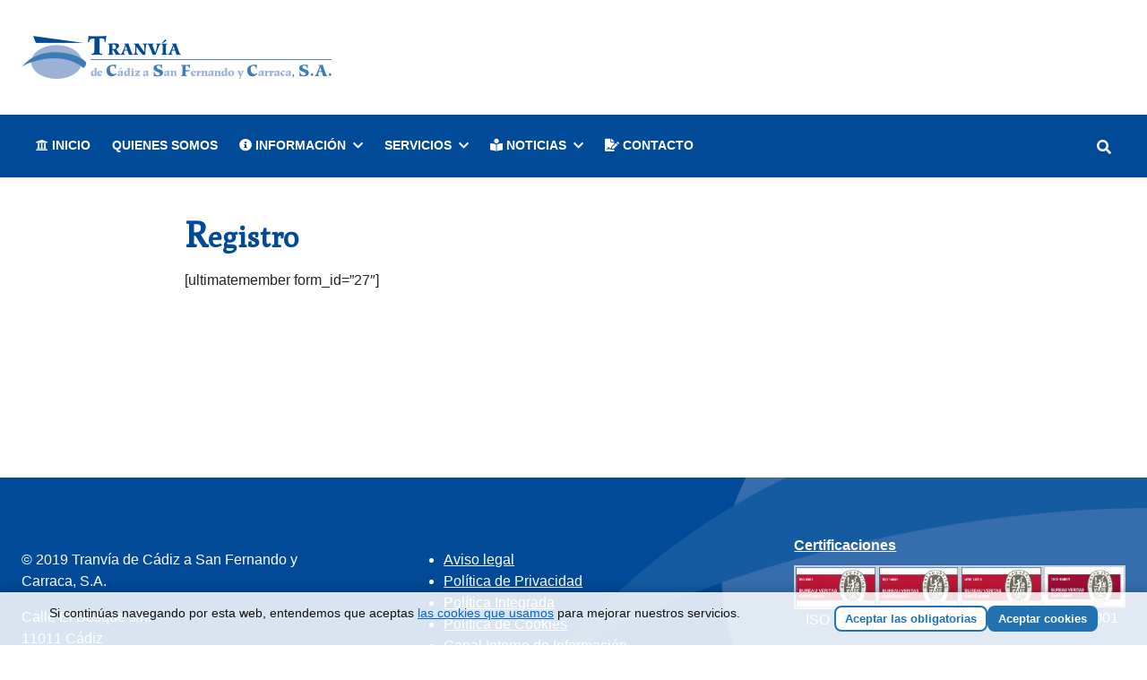

--- FILE ---
content_type: text/html; charset=UTF-8
request_url: https://tranviadecadizasanfernandoycarraca.es/register
body_size: 9827
content:
<!DOCTYPE html>
<html lang="es_ES">
<head>
	<meta charset="UTF-8">
	<meta name=viewport content="width=device-width, initial-scale=1">

	<!-- FUENTES -->
	<link rel="stylesheet" href="https://fonts.googleapis.com/css?family=Roboto:400,400i,600,600i">
	<link rel="stylesheet" href="https://use.fontawesome.com/releases/v5.3.1/css/all.css">
	<link href="https://fonts.googleapis.com/css?family=Poly" rel="stylesheet">


	<!-- JS -->
	<script src="https://cdnjs.cloudflare.com/ajax/libs/jquery/3.3.1/jquery.min.js"></script>
	<script src="https://tranviadecadizasanfernandoycarraca.es/wp-content/themes/tranvia/js/menu.js"></script>

	<!-- CSS -->
	<link rel="stylesheet" href="https://tranviadecadizasanfernandoycarraca.es/wp-content/themes/tranvia/style.css">

	<!-- Manifest added by SuperPWA - Progressive Web Apps Plugin For WordPress -->
<link rel="manifest" href="/superpwa-manifest.json">
<meta name="theme-color" content="#136ebf">
<!-- / SuperPWA.com -->
<meta name='robots' content='max-image-preview:large' />
<link rel='dns-prefetch' href='//static.addtoany.com' />
<link rel="alternate" title="oEmbed (JSON)" type="application/json+oembed" href="https://tranviadecadizasanfernandoycarraca.es/wp-json/oembed/1.0/embed?url=https%3A%2F%2Ftranviadecadizasanfernandoycarraca.es%2Fregister" />
<link rel="alternate" title="oEmbed (XML)" type="text/xml+oembed" href="https://tranviadecadizasanfernandoycarraca.es/wp-json/oembed/1.0/embed?url=https%3A%2F%2Ftranviadecadizasanfernandoycarraca.es%2Fregister&#038;format=xml" />
<style id='wp-img-auto-sizes-contain-inline-css' type='text/css'>
img:is([sizes=auto i],[sizes^="auto," i]){contain-intrinsic-size:3000px 1500px}
/*# sourceURL=wp-img-auto-sizes-contain-inline-css */
</style>
<style id='wp-emoji-styles-inline-css' type='text/css'>

	img.wp-smiley, img.emoji {
		display: inline !important;
		border: none !important;
		box-shadow: none !important;
		height: 1em !important;
		width: 1em !important;
		margin: 0 0.07em !important;
		vertical-align: -0.1em !important;
		background: none !important;
		padding: 0 !important;
	}
/*# sourceURL=wp-emoji-styles-inline-css */
</style>
<style id='wp-block-library-inline-css' type='text/css'>
:root{--wp-block-synced-color:#7a00df;--wp-block-synced-color--rgb:122,0,223;--wp-bound-block-color:var(--wp-block-synced-color);--wp-editor-canvas-background:#ddd;--wp-admin-theme-color:#007cba;--wp-admin-theme-color--rgb:0,124,186;--wp-admin-theme-color-darker-10:#006ba1;--wp-admin-theme-color-darker-10--rgb:0,107,160.5;--wp-admin-theme-color-darker-20:#005a87;--wp-admin-theme-color-darker-20--rgb:0,90,135;--wp-admin-border-width-focus:2px}@media (min-resolution:192dpi){:root{--wp-admin-border-width-focus:1.5px}}.wp-element-button{cursor:pointer}:root .has-very-light-gray-background-color{background-color:#eee}:root .has-very-dark-gray-background-color{background-color:#313131}:root .has-very-light-gray-color{color:#eee}:root .has-very-dark-gray-color{color:#313131}:root .has-vivid-green-cyan-to-vivid-cyan-blue-gradient-background{background:linear-gradient(135deg,#00d084,#0693e3)}:root .has-purple-crush-gradient-background{background:linear-gradient(135deg,#34e2e4,#4721fb 50%,#ab1dfe)}:root .has-hazy-dawn-gradient-background{background:linear-gradient(135deg,#faaca8,#dad0ec)}:root .has-subdued-olive-gradient-background{background:linear-gradient(135deg,#fafae1,#67a671)}:root .has-atomic-cream-gradient-background{background:linear-gradient(135deg,#fdd79a,#004a59)}:root .has-nightshade-gradient-background{background:linear-gradient(135deg,#330968,#31cdcf)}:root .has-midnight-gradient-background{background:linear-gradient(135deg,#020381,#2874fc)}:root{--wp--preset--font-size--normal:16px;--wp--preset--font-size--huge:42px}.has-regular-font-size{font-size:1em}.has-larger-font-size{font-size:2.625em}.has-normal-font-size{font-size:var(--wp--preset--font-size--normal)}.has-huge-font-size{font-size:var(--wp--preset--font-size--huge)}.has-text-align-center{text-align:center}.has-text-align-left{text-align:left}.has-text-align-right{text-align:right}.has-fit-text{white-space:nowrap!important}#end-resizable-editor-section{display:none}.aligncenter{clear:both}.items-justified-left{justify-content:flex-start}.items-justified-center{justify-content:center}.items-justified-right{justify-content:flex-end}.items-justified-space-between{justify-content:space-between}.screen-reader-text{border:0;clip-path:inset(50%);height:1px;margin:-1px;overflow:hidden;padding:0;position:absolute;width:1px;word-wrap:normal!important}.screen-reader-text:focus{background-color:#ddd;clip-path:none;color:#444;display:block;font-size:1em;height:auto;left:5px;line-height:normal;padding:15px 23px 14px;text-decoration:none;top:5px;width:auto;z-index:100000}html :where(.has-border-color){border-style:solid}html :where([style*=border-top-color]){border-top-style:solid}html :where([style*=border-right-color]){border-right-style:solid}html :where([style*=border-bottom-color]){border-bottom-style:solid}html :where([style*=border-left-color]){border-left-style:solid}html :where([style*=border-width]){border-style:solid}html :where([style*=border-top-width]){border-top-style:solid}html :where([style*=border-right-width]){border-right-style:solid}html :where([style*=border-bottom-width]){border-bottom-style:solid}html :where([style*=border-left-width]){border-left-style:solid}html :where(img[class*=wp-image-]){height:auto;max-width:100%}:where(figure){margin:0 0 1em}html :where(.is-position-sticky){--wp-admin--admin-bar--position-offset:var(--wp-admin--admin-bar--height,0px)}@media screen and (max-width:600px){html :where(.is-position-sticky){--wp-admin--admin-bar--position-offset:0px}}

/*# sourceURL=wp-block-library-inline-css */
</style><style id='global-styles-inline-css' type='text/css'>
:root{--wp--preset--aspect-ratio--square: 1;--wp--preset--aspect-ratio--4-3: 4/3;--wp--preset--aspect-ratio--3-4: 3/4;--wp--preset--aspect-ratio--3-2: 3/2;--wp--preset--aspect-ratio--2-3: 2/3;--wp--preset--aspect-ratio--16-9: 16/9;--wp--preset--aspect-ratio--9-16: 9/16;--wp--preset--color--black: #000000;--wp--preset--color--cyan-bluish-gray: #abb8c3;--wp--preset--color--white: #ffffff;--wp--preset--color--pale-pink: #f78da7;--wp--preset--color--vivid-red: #cf2e2e;--wp--preset--color--luminous-vivid-orange: #ff6900;--wp--preset--color--luminous-vivid-amber: #fcb900;--wp--preset--color--light-green-cyan: #7bdcb5;--wp--preset--color--vivid-green-cyan: #00d084;--wp--preset--color--pale-cyan-blue: #8ed1fc;--wp--preset--color--vivid-cyan-blue: #0693e3;--wp--preset--color--vivid-purple: #9b51e0;--wp--preset--gradient--vivid-cyan-blue-to-vivid-purple: linear-gradient(135deg,rgb(6,147,227) 0%,rgb(155,81,224) 100%);--wp--preset--gradient--light-green-cyan-to-vivid-green-cyan: linear-gradient(135deg,rgb(122,220,180) 0%,rgb(0,208,130) 100%);--wp--preset--gradient--luminous-vivid-amber-to-luminous-vivid-orange: linear-gradient(135deg,rgb(252,185,0) 0%,rgb(255,105,0) 100%);--wp--preset--gradient--luminous-vivid-orange-to-vivid-red: linear-gradient(135deg,rgb(255,105,0) 0%,rgb(207,46,46) 100%);--wp--preset--gradient--very-light-gray-to-cyan-bluish-gray: linear-gradient(135deg,rgb(238,238,238) 0%,rgb(169,184,195) 100%);--wp--preset--gradient--cool-to-warm-spectrum: linear-gradient(135deg,rgb(74,234,220) 0%,rgb(151,120,209) 20%,rgb(207,42,186) 40%,rgb(238,44,130) 60%,rgb(251,105,98) 80%,rgb(254,248,76) 100%);--wp--preset--gradient--blush-light-purple: linear-gradient(135deg,rgb(255,206,236) 0%,rgb(152,150,240) 100%);--wp--preset--gradient--blush-bordeaux: linear-gradient(135deg,rgb(254,205,165) 0%,rgb(254,45,45) 50%,rgb(107,0,62) 100%);--wp--preset--gradient--luminous-dusk: linear-gradient(135deg,rgb(255,203,112) 0%,rgb(199,81,192) 50%,rgb(65,88,208) 100%);--wp--preset--gradient--pale-ocean: linear-gradient(135deg,rgb(255,245,203) 0%,rgb(182,227,212) 50%,rgb(51,167,181) 100%);--wp--preset--gradient--electric-grass: linear-gradient(135deg,rgb(202,248,128) 0%,rgb(113,206,126) 100%);--wp--preset--gradient--midnight: linear-gradient(135deg,rgb(2,3,129) 0%,rgb(40,116,252) 100%);--wp--preset--font-size--small: 13px;--wp--preset--font-size--medium: 20px;--wp--preset--font-size--large: 36px;--wp--preset--font-size--x-large: 42px;--wp--preset--spacing--20: 0.44rem;--wp--preset--spacing--30: 0.67rem;--wp--preset--spacing--40: 1rem;--wp--preset--spacing--50: 1.5rem;--wp--preset--spacing--60: 2.25rem;--wp--preset--spacing--70: 3.38rem;--wp--preset--spacing--80: 5.06rem;--wp--preset--shadow--natural: 6px 6px 9px rgba(0, 0, 0, 0.2);--wp--preset--shadow--deep: 12px 12px 50px rgba(0, 0, 0, 0.4);--wp--preset--shadow--sharp: 6px 6px 0px rgba(0, 0, 0, 0.2);--wp--preset--shadow--outlined: 6px 6px 0px -3px rgb(255, 255, 255), 6px 6px rgb(0, 0, 0);--wp--preset--shadow--crisp: 6px 6px 0px rgb(0, 0, 0);}:where(.is-layout-flex){gap: 0.5em;}:where(.is-layout-grid){gap: 0.5em;}body .is-layout-flex{display: flex;}.is-layout-flex{flex-wrap: wrap;align-items: center;}.is-layout-flex > :is(*, div){margin: 0;}body .is-layout-grid{display: grid;}.is-layout-grid > :is(*, div){margin: 0;}:where(.wp-block-columns.is-layout-flex){gap: 2em;}:where(.wp-block-columns.is-layout-grid){gap: 2em;}:where(.wp-block-post-template.is-layout-flex){gap: 1.25em;}:where(.wp-block-post-template.is-layout-grid){gap: 1.25em;}.has-black-color{color: var(--wp--preset--color--black) !important;}.has-cyan-bluish-gray-color{color: var(--wp--preset--color--cyan-bluish-gray) !important;}.has-white-color{color: var(--wp--preset--color--white) !important;}.has-pale-pink-color{color: var(--wp--preset--color--pale-pink) !important;}.has-vivid-red-color{color: var(--wp--preset--color--vivid-red) !important;}.has-luminous-vivid-orange-color{color: var(--wp--preset--color--luminous-vivid-orange) !important;}.has-luminous-vivid-amber-color{color: var(--wp--preset--color--luminous-vivid-amber) !important;}.has-light-green-cyan-color{color: var(--wp--preset--color--light-green-cyan) !important;}.has-vivid-green-cyan-color{color: var(--wp--preset--color--vivid-green-cyan) !important;}.has-pale-cyan-blue-color{color: var(--wp--preset--color--pale-cyan-blue) !important;}.has-vivid-cyan-blue-color{color: var(--wp--preset--color--vivid-cyan-blue) !important;}.has-vivid-purple-color{color: var(--wp--preset--color--vivid-purple) !important;}.has-black-background-color{background-color: var(--wp--preset--color--black) !important;}.has-cyan-bluish-gray-background-color{background-color: var(--wp--preset--color--cyan-bluish-gray) !important;}.has-white-background-color{background-color: var(--wp--preset--color--white) !important;}.has-pale-pink-background-color{background-color: var(--wp--preset--color--pale-pink) !important;}.has-vivid-red-background-color{background-color: var(--wp--preset--color--vivid-red) !important;}.has-luminous-vivid-orange-background-color{background-color: var(--wp--preset--color--luminous-vivid-orange) !important;}.has-luminous-vivid-amber-background-color{background-color: var(--wp--preset--color--luminous-vivid-amber) !important;}.has-light-green-cyan-background-color{background-color: var(--wp--preset--color--light-green-cyan) !important;}.has-vivid-green-cyan-background-color{background-color: var(--wp--preset--color--vivid-green-cyan) !important;}.has-pale-cyan-blue-background-color{background-color: var(--wp--preset--color--pale-cyan-blue) !important;}.has-vivid-cyan-blue-background-color{background-color: var(--wp--preset--color--vivid-cyan-blue) !important;}.has-vivid-purple-background-color{background-color: var(--wp--preset--color--vivid-purple) !important;}.has-black-border-color{border-color: var(--wp--preset--color--black) !important;}.has-cyan-bluish-gray-border-color{border-color: var(--wp--preset--color--cyan-bluish-gray) !important;}.has-white-border-color{border-color: var(--wp--preset--color--white) !important;}.has-pale-pink-border-color{border-color: var(--wp--preset--color--pale-pink) !important;}.has-vivid-red-border-color{border-color: var(--wp--preset--color--vivid-red) !important;}.has-luminous-vivid-orange-border-color{border-color: var(--wp--preset--color--luminous-vivid-orange) !important;}.has-luminous-vivid-amber-border-color{border-color: var(--wp--preset--color--luminous-vivid-amber) !important;}.has-light-green-cyan-border-color{border-color: var(--wp--preset--color--light-green-cyan) !important;}.has-vivid-green-cyan-border-color{border-color: var(--wp--preset--color--vivid-green-cyan) !important;}.has-pale-cyan-blue-border-color{border-color: var(--wp--preset--color--pale-cyan-blue) !important;}.has-vivid-cyan-blue-border-color{border-color: var(--wp--preset--color--vivid-cyan-blue) !important;}.has-vivid-purple-border-color{border-color: var(--wp--preset--color--vivid-purple) !important;}.has-vivid-cyan-blue-to-vivid-purple-gradient-background{background: var(--wp--preset--gradient--vivid-cyan-blue-to-vivid-purple) !important;}.has-light-green-cyan-to-vivid-green-cyan-gradient-background{background: var(--wp--preset--gradient--light-green-cyan-to-vivid-green-cyan) !important;}.has-luminous-vivid-amber-to-luminous-vivid-orange-gradient-background{background: var(--wp--preset--gradient--luminous-vivid-amber-to-luminous-vivid-orange) !important;}.has-luminous-vivid-orange-to-vivid-red-gradient-background{background: var(--wp--preset--gradient--luminous-vivid-orange-to-vivid-red) !important;}.has-very-light-gray-to-cyan-bluish-gray-gradient-background{background: var(--wp--preset--gradient--very-light-gray-to-cyan-bluish-gray) !important;}.has-cool-to-warm-spectrum-gradient-background{background: var(--wp--preset--gradient--cool-to-warm-spectrum) !important;}.has-blush-light-purple-gradient-background{background: var(--wp--preset--gradient--blush-light-purple) !important;}.has-blush-bordeaux-gradient-background{background: var(--wp--preset--gradient--blush-bordeaux) !important;}.has-luminous-dusk-gradient-background{background: var(--wp--preset--gradient--luminous-dusk) !important;}.has-pale-ocean-gradient-background{background: var(--wp--preset--gradient--pale-ocean) !important;}.has-electric-grass-gradient-background{background: var(--wp--preset--gradient--electric-grass) !important;}.has-midnight-gradient-background{background: var(--wp--preset--gradient--midnight) !important;}.has-small-font-size{font-size: var(--wp--preset--font-size--small) !important;}.has-medium-font-size{font-size: var(--wp--preset--font-size--medium) !important;}.has-large-font-size{font-size: var(--wp--preset--font-size--large) !important;}.has-x-large-font-size{font-size: var(--wp--preset--font-size--x-large) !important;}
/*# sourceURL=global-styles-inline-css */
</style>

<style id='classic-theme-styles-inline-css' type='text/css'>
/*! This file is auto-generated */
.wp-block-button__link{color:#fff;background-color:#32373c;border-radius:9999px;box-shadow:none;text-decoration:none;padding:calc(.667em + 2px) calc(1.333em + 2px);font-size:1.125em}.wp-block-file__button{background:#32373c;color:#fff;text-decoration:none}
/*# sourceURL=/wp-includes/css/classic-themes.min.css */
</style>
<link rel='stylesheet' id='addtoany-css' href='https://tranviadecadizasanfernandoycarraca.es/wp-content/plugins/add-to-any/addtoany.min.css?ver=1.16' type='text/css' media='all' />
<style id='addtoany-inline-css' type='text/css'>
@media screen and (min-width:981px){
.a2a_floating_style.a2a_default_style{display:none;}
}
/*# sourceURL=addtoany-inline-css */
</style>
<script type="text/javascript" id="addtoany-core-js-before">
/* <![CDATA[ */
window.a2a_config=window.a2a_config||{};a2a_config.callbacks=[];a2a_config.overlays=[];a2a_config.templates={};a2a_localize = {
	Share: "Compartir",
	Save: "Guardar",
	Subscribe: "Suscribir",
	Email: "Correo electrónico",
	Bookmark: "Marcador",
	ShowAll: "Mostrar todo",
	ShowLess: "Mostrar menos",
	FindServices: "Encontrar servicio(s)",
	FindAnyServiceToAddTo: "Encuentra al instante cualquier servicio para añadir a",
	PoweredBy: "Funciona con",
	ShareViaEmail: "Compartir por correo electrónico",
	SubscribeViaEmail: "Suscribirse a través de correo electrónico",
	BookmarkInYourBrowser: "Añadir a marcadores de tu navegador",
	BookmarkInstructions: "Presiona «Ctrl+D» o «\u2318+D» para añadir esta página a marcadores",
	AddToYourFavorites: "Añadir a tus favoritos",
	SendFromWebOrProgram: "Enviar desde cualquier dirección o programa de correo electrónico ",
	EmailProgram: "Programa de correo electrónico",
	More: "Más&#8230;",
	ThanksForSharing: "¡Gracias por compartir!",
	ThanksForFollowing: "¡Gracias por seguirnos!"
};


//# sourceURL=addtoany-core-js-before
/* ]]> */
</script>
<script type="text/javascript" defer src="https://static.addtoany.com/menu/page.js" id="addtoany-core-js"></script>
<script type="text/javascript" src="https://tranviadecadizasanfernandoycarraca.es/wp-includes/js/jquery/jquery.min.js?ver=3.7.1" id="jquery-core-js"></script>
<script type="text/javascript" src="https://tranviadecadizasanfernandoycarraca.es/wp-includes/js/jquery/jquery-migrate.min.js?ver=3.4.1" id="jquery-migrate-js"></script>
<script type="text/javascript" defer src="https://tranviadecadizasanfernandoycarraca.es/wp-content/plugins/add-to-any/addtoany.min.js?ver=1.1" id="addtoany-jquery-js"></script>
<link rel="https://api.w.org/" href="https://tranviadecadizasanfernandoycarraca.es/wp-json/" /><link rel="alternate" title="JSON" type="application/json" href="https://tranviadecadizasanfernandoycarraca.es/wp-json/wp/v2/pages/4575" /><link rel="EditURI" type="application/rsd+xml" title="RSD" href="https://tranviadecadizasanfernandoycarraca.es/xmlrpc.php?rsd" />
<meta name="generator" content="WordPress 6.9" />
<link rel="canonical" href="https://tranviadecadizasanfernandoycarraca.es/register" />
<link rel='shortlink' href='https://tranviadecadizasanfernandoycarraca.es/?p=4575' />

		<!-- GA Google Analytics @ https://m0n.co/ga -->
		<script async src="https://www.googletagmanager.com/gtag/js?id=UA-143776334-1"></script>
		<script>
			window.dataLayer = window.dataLayer || [];
			function gtag(){dataLayer.push(arguments);}
			gtag('js', new Date());
			gtag('config', 'UA-143776334-1');
		</script>

			<style type="text/css" id="wp-custom-css">
			.menu-principal ul.sub-menu li, .menu-principal ul.sub-menu ul.sub-menu li{
		background: #92b0d4;
}
.menu-principal ul.sub-menu li:hover, .menu-principal ul.sub-menu ul.sub-menu li:hover{
		background: #005696;
}
.menu-principal ul.sub-menu li {
	background-color:#4a72b2;
}
.mwm_alerta p{
	color:GREEN;
		font-weight:bold;
	font-size: 170%;
	text-align:center;
}


.ult-noticia__img{
box-shadow: 2px 2px 10px #666;
}

		</style>
		<link rel='stylesheet' id='wpmi-frontend-css' href='https://tranviadecadizasanfernandoycarraca.es/wp-content/plugins/wp-menu-icons/build/frontend/css/style.css?ver=3.4.1' type='text/css' media='all' />
<link rel='stylesheet' id='dashicons-css' href='https://tranviadecadizasanfernandoycarraca.es/wp-includes/css/dashicons.min.css?ver=6.9' type='text/css' media='all' />
</head>

<body class="wp-singular page-template-default page page-id-4575 wp-theme-tranvia">

	<header class="cabecera">

		<div class="logo logo-buscador max">
			<a href="https://tranviadecadizasanfernandoycarraca.es/">
				<img src="https://tranviadecadizasanfernandoycarraca.es/wp-content/themes/tranvia/images/logo-tranvia.png" alt="">
			</a>
		</div>
		<div class="cabecera-menu">
			<div class="max">

				<!-- HAMBURGUESA -->

<div class="hamburguesa">
		<span></span>
		<span></span>
		<span></span>
</div>

<!-- MENU PRINCIPAL -->

<nav class="menu-principal">
	<ul id="menu-principal" class="menu"><li id="menu-item-44" class="menu-item menu-item-type-post_type menu-item-object-page menu-item-44"><a href="https://tranviadecadizasanfernandoycarraca.es/sample-page"><i class="fas fa-university"></i> Inicio</a></li>
<li id="menu-item-660" class="menu-item menu-item-type-post_type menu-item-object-page menu-item-660"><a href="https://tranviadecadizasanfernandoycarraca.es/quienes-somos">Quienes somos</a></li>
<li id="menu-item-88" class="menu-item menu-item-type-custom menu-item-object-custom menu-item-has-children menu-item-88"><a><i class="fas fa-info-circle"></i> Información</a>
<ul class="sub-menu">
	<li id="menu-item-195" class="menu-item menu-item-type-post_type menu-item-object-page menu-item-195"><a href="https://tranviadecadizasanfernandoycarraca.es/aviso-legal">Aviso legal</a></li>
	<li id="menu-item-194" class="menu-item menu-item-type-post_type menu-item-object-page menu-item-privacy-policy menu-item-194"><a rel="privacy-policy" href="https://tranviadecadizasanfernandoycarraca.es/politica-de-privacidad">Política de Privacidad</a></li>
	<li id="menu-item-193" class="menu-item menu-item-type-post_type menu-item-object-page menu-item-193"><a href="https://tranviadecadizasanfernandoycarraca.es/politica-integrada">Política Integrada</a></li>
	<li id="menu-item-485" class="menu-item menu-item-type-post_type menu-item-object-page menu-item-485"><a href="https://tranviadecadizasanfernandoycarraca.es/politica-de-cookies">Política de Cookies</a></li>
	<li id="menu-item-1627" class="menu-item menu-item-type-custom menu-item-object-custom menu-item-1627"><a target="_blank" href="https://tranviadecadizasanfernandoycarraca.es/wp-content/uploads/2020/04/INFORMACION-COVID-19.pdf">INFORMACIÓN COVID-19</a></li>
	<li id="menu-item-93" class="menu-item menu-item-type-post_type menu-item-object-page menu-item-93"><a href="https://tranviadecadizasanfernandoycarraca.es/convocatorias">Convocatoria</a></li>
	<li id="menu-item-6839" class="menu-item menu-item-type-post_type menu-item-object-page menu-item-6839"><a href="https://tranviadecadizasanfernandoycarraca.es/puntos-de-informacion-y-atencion-al-usuario">PUNTOS DE INFORMACIÓN Y ATENCIÓN AL USUARIO</a></li>
</ul>
</li>
<li id="menu-item-7501" class="menu-item menu-item-type-taxonomy menu-item-object-category menu-item-has-children menu-item-7501"><a href="https://tranviadecadizasanfernandoycarraca.es/category/uncategorized">Servicios</a>
<ul class="sub-menu">
	<li id="menu-item-168" class="menu-item menu-item-type-custom menu-item-object-custom menu-item-has-children menu-item-168"><a><i class="fas fa-bus"></i> TRANSPORTE URBANO DE CÁDIZ</a>
	<ul class="sub-menu">
		<li id="menu-item-346" class="menu-item menu-item-type-post_type menu-item-object-page menu-item-346"><a href="https://tranviadecadizasanfernandoycarraca.es/lineas-urbanas-de-cadiz"><i class="fas fa-route"></i> Líneas</a></li>
		<li id="menu-item-544" class="menu-item menu-item-type-custom menu-item-object-custom menu-item-544"><a target="_blank" href="http://77.224.241.76/urbanos/"><i class="fas fa-clock"></i> Cuanto tarda el bus</a></li>
		<li id="menu-item-546" class="menu-item menu-item-type-custom menu-item-object-custom menu-item-546"><a target="_blank" href="https://www.google.es/maps/dir///@36.524265,-6.2867394,15.42z/data=!4m2!4m1!3e3?hl=es"><i class="far fa-map"></i> Planifica tu ruta</a></li>
		<li id="menu-item-214" class="menu-item menu-item-type-post_type menu-item-object-page menu-item-214"><a href="https://tranviadecadizasanfernandoycarraca.es/tarifas"><i class="fas fa-euro-sign"></i> Tarifas en Vigor</a></li>
		<li id="menu-item-561" class="menu-item menu-item-type-post_type menu-item-object-page menu-item-561"><a href="https://tranviadecadizasanfernandoycarraca.es/puntos-de-venta-y-recarga-2">Puntos de Venta y Recarga</a></li>
		<li id="menu-item-173" class="menu-item menu-item-type-post_type menu-item-object-page menu-item-173"><a href="https://tranviadecadizasanfernandoycarraca.es/recomendaciones-de-uso">Recomendaciones de Uso</a></li>
		<li id="menu-item-171" class="menu-item menu-item-type-post_type menu-item-object-page menu-item-171"><a href="https://tranviadecadizasanfernandoycarraca.es/objetos-perdidos">Objetos Perdidos</a></li>
		<li id="menu-item-411" class="menu-item menu-item-type-post_type menu-item-object-page menu-item-411"><a href="https://tranviadecadizasanfernandoycarraca.es/reglamentacion">Reglamentación</a></li>
	</ul>
</li>
	<li id="menu-item-169" class="menu-item menu-item-type-custom menu-item-object-custom menu-item-has-children menu-item-169"><a><i class="fas fa-bus"></i> TRANSPORTE URBANO DE S. FDO.</a>
	<ul class="sub-menu">
		<li id="menu-item-403" class="menu-item menu-item-type-post_type menu-item-object-page menu-item-403"><a href="https://tranviadecadizasanfernandoycarraca.es/lineas-urbanas-de-san-fernando"><i class="fas fa-route"></i> Líneas</a></li>
		<li id="menu-item-545" class="menu-item menu-item-type-custom menu-item-object-custom menu-item-545"><a target="_blank" href="http://77.224.241.76/sanfernando/"><i class="fas fa-clock"></i> Cuanto tarda el bus</a></li>
		<li id="menu-item-547" class="menu-item menu-item-type-custom menu-item-object-custom menu-item-547"><a target="_blank" href="https://www.google.es/maps/dir///@36.4622176,-6.203585,15.46z/data=!4m2!4m1!3e3?hl=es"><i class="far fa-map"></i> Planifica tu ruta</a></li>
		<li id="menu-item-318" class="menu-item menu-item-type-post_type menu-item-object-page menu-item-318"><a href="https://tranviadecadizasanfernandoycarraca.es/tarifas-2"><i class="fas fa-euro-sign"></i> Tarifas en Vigor</a></li>
		<li id="menu-item-562" class="menu-item menu-item-type-post_type menu-item-object-page menu-item-562"><a href="https://tranviadecadizasanfernandoycarraca.es/puntos-de-venta-y-recarga-3">Puntos de Venta y Recarga</a></li>
		<li id="menu-item-180" class="menu-item menu-item-type-post_type menu-item-object-page menu-item-180"><a href="https://tranviadecadizasanfernandoycarraca.es/recomendaciones-de-uso-2">Recomendaciones de Uso</a></li>
		<li id="menu-item-172" class="menu-item menu-item-type-post_type menu-item-object-page menu-item-172"><a href="https://tranviadecadizasanfernandoycarraca.es/objetos-perdidos-2">Objetos Perdidos</a></li>
		<li id="menu-item-415" class="menu-item menu-item-type-post_type menu-item-object-page menu-item-415"><a href="https://tranviadecadizasanfernandoycarraca.es/reglamentacion-2">Reglamentación</a></li>
	</ul>
</li>
	<li id="menu-item-170" class="menu-item menu-item-type-custom menu-item-object-custom menu-item-has-children menu-item-170"><a><i class="fas fa-bus"></i> TRANSPORTE INTERURBANO DE CÁDIZ A S. FERNANDO</a>
	<ul class="sub-menu">
		<li id="menu-item-597" class="menu-item menu-item-type-post_type menu-item-object-page menu-item-597"><a href="https://tranviadecadizasanfernandoycarraca.es/lineas-interurbanas-de-cadiz-a-san-fernando"><i class="fas fa-route"></i>  Líneas</a></li>
		<li id="menu-item-752" class="menu-item menu-item-type-post_type menu-item-object-page menu-item-752"><a href="https://tranviadecadizasanfernandoycarraca.es/tarifas-3"><i class="fas fa-euro-sign"></i> Tarifas en vigor</a></li>
		<li id="menu-item-231" class="menu-item menu-item-type-post_type menu-item-object-page menu-item-231"><a href="https://tranviadecadizasanfernandoycarraca.es/recomendaciones-de-uso-3">Recomendaciones de Uso</a></li>
		<li id="menu-item-746" class="menu-item menu-item-type-custom menu-item-object-custom menu-item-746"><a href="https://cmtbc.es/administracion/imagenes/paginas/manual%20usuarios/manual_usuario_2023_spanish_v2.pdf">Reglamentación</a></li>
	</ul>
</li>
</ul>
</li>
<li id="menu-item-511" class="menu-item menu-item-type-custom menu-item-object-custom menu-item-has-children menu-item-511"><a><i class="fas fa-book-reader"></i> NOTICIAS</a>
<ul class="sub-menu">
	<li id="menu-item-512" class="menu-item menu-item-type-taxonomy menu-item-object-category menu-item-512"><a href="https://tranviadecadizasanfernandoycarraca.es/category/urbanos-cadiz">URBANOS DE CADIZ</a></li>
	<li id="menu-item-513" class="menu-item menu-item-type-taxonomy menu-item-object-category menu-item-513"><a href="https://tranviadecadizasanfernandoycarraca.es/category/urbanos-sanfernando">URBANOS DE SAN FERNANDO</a></li>
	<li id="menu-item-514" class="menu-item menu-item-type-taxonomy menu-item-object-category menu-item-514"><a href="https://tranviadecadizasanfernandoycarraca.es/category/interurbano">INTERURBANOS CÁDIZ-SAN FERNANDO</a></li>
</ul>
</li>
<li id="menu-item-542" class="menu-item menu-item-type-post_type menu-item-object-page menu-item-542"><a href="https://tranviadecadizasanfernandoycarraca.es/formulario-de-contacto"><i class="fas fa-file-signature"></i> CONTACTO</a></li>
</ul></nav>

<div class="buscador">

	<form method="get" action="https://tranviadecadizasanfernandoycarraca.es/" class="formbuscar">

		<input type="search" name="s" id="s" placeholder="Buscar" class="buscar" required/>
		
		<button><i class="fa fa-search" aria-hidden="true"></i></button>
		
	</form>

</div>

			</div>


		</div>


	</header>
	
<div class="page-full max">

	<main class="contenido-principal">

				
		<article>
			<h1>Registro</h1>
			<div class="contenido-pagina">
				<p>[ultimatemember form_id=&#8221;27&#8243;]</p>
			</div>

		</article>
		
	</main>

</div>

<script type="speculationrules">
{"prefetch":[{"source":"document","where":{"and":[{"href_matches":"/*"},{"not":{"href_matches":["/wp-*.php","/wp-admin/*","/wp-content/uploads/*","/wp-content/*","/wp-content/plugins/*","/wp-content/themes/tranvia/*","/*\\?(.+)"]}},{"not":{"selector_matches":"a[rel~=\"nofollow\"]"}},{"not":{"selector_matches":".no-prefetch, .no-prefetch a"}}]},"eagerness":"conservative"}]}
</script>
<div class="a2a_kit a2a_kit_size_32 a2a_floating_style a2a_default_style" style="bottom:0px;left:50%;transform:translateX(-50%);background-color:transparent"><a class="a2a_button_facebook" href="https://www.addtoany.com/add_to/facebook?linkurl=https%3A%2F%2Ftranviadecadizasanfernandoycarraca.es%2Fregister&amp;linkname=Registro" title="Facebook" rel="nofollow noopener" target="_blank"></a><a class="a2a_button_twitter" href="https://www.addtoany.com/add_to/twitter?linkurl=https%3A%2F%2Ftranviadecadizasanfernandoycarraca.es%2Fregister&amp;linkname=Registro" title="Twitter" rel="nofollow noopener" target="_blank"></a><a class="a2a_button_whatsapp" href="https://www.addtoany.com/add_to/whatsapp?linkurl=https%3A%2F%2Ftranviadecadizasanfernandoycarraca.es%2Fregister&amp;linkname=Registro" title="WhatsApp" rel="nofollow noopener" target="_blank"></a><a class="a2a_dd addtoany_share_save addtoany_share" href="https://www.addtoany.com/share"></a></div><script>
		
var machete_cookies_bar_html = '<span id="machete_cookie_warning_text" class="machete_cookie_warning_text">Si continúas navegando por esta web, entendemos que aceptas <a href="/politica-de-cookies/" style="color: #007FFF">las cookies que usamos</a> para mejorar nuestros servicios.</span> <button id="machete_accept_cookie_btn_partial" class="machete_accept_cookie_btn partial">Aceptar las obligatorias</button> <button id="machete_accept_cookie_btn" class="machete_accept_cookie_btn">Aceptar cookies</button>';
var machete_cookies_configbar_html = '<div id="machete_cookie_config_btn\" class=\"machete_cookie_config_btn\">Cookies</div>';
var machete_cookies_bar_stylesheet = 'https://tranviadecadizasanfernandoycarraca.es/wp-content/plugins/machete/inc/cookies/css/new_light.css';

(function(){
	if ( typeof machete_cookies_bar_stylesheet === 'undefined') return;
	var s = document.createElement('script'); s.type = 'text/javascript';
	s.defer = true; s.src = 'https://tranviadecadizasanfernandoycarraca.es/wp-content/plugins/machete/inc/cookies/js/cookies_bar_js.min.js';
	var body = document.getElementsByTagName('body')[0];
	body.appendChild(s);
})();
</script>
		<script type="text/javascript" id="superpwa-register-sw-js-extra">
/* <![CDATA[ */
var superpwa_sw = {"url":"/superpwa-sw.js?2.2.27","disable_addtohome":"0","enableOnDesktop":"","offline_form_addon_active":"","ajax_url":"https://tranviadecadizasanfernandoycarraca.es/wp-admin/admin-ajax.php","offline_message":"0","offline_message_txt":"You are currently offline.","online_message_txt":"You're back online . \u003Ca href=\"javascript:location.reload()\"\u003Erefresh\u003C/a\u003E","manifest_name":"superpwa-manifest.json"};
//# sourceURL=superpwa-register-sw-js-extra
/* ]]> */
</script>
<script type="text/javascript" src="https://tranviadecadizasanfernandoycarraca.es/wp-content/plugins/super-progressive-web-apps/public/js/register-sw.js?ver=2.2.41" id="superpwa-register-sw-js"></script>
<script id="wp-emoji-settings" type="application/json">
{"baseUrl":"https://s.w.org/images/core/emoji/17.0.2/72x72/","ext":".png","svgUrl":"https://s.w.org/images/core/emoji/17.0.2/svg/","svgExt":".svg","source":{"concatemoji":"https://tranviadecadizasanfernandoycarraca.es/wp-includes/js/wp-emoji-release.min.js?ver=6.9"}}
</script>
<script type="module">
/* <![CDATA[ */
/*! This file is auto-generated */
const a=JSON.parse(document.getElementById("wp-emoji-settings").textContent),o=(window._wpemojiSettings=a,"wpEmojiSettingsSupports"),s=["flag","emoji"];function i(e){try{var t={supportTests:e,timestamp:(new Date).valueOf()};sessionStorage.setItem(o,JSON.stringify(t))}catch(e){}}function c(e,t,n){e.clearRect(0,0,e.canvas.width,e.canvas.height),e.fillText(t,0,0);t=new Uint32Array(e.getImageData(0,0,e.canvas.width,e.canvas.height).data);e.clearRect(0,0,e.canvas.width,e.canvas.height),e.fillText(n,0,0);const a=new Uint32Array(e.getImageData(0,0,e.canvas.width,e.canvas.height).data);return t.every((e,t)=>e===a[t])}function p(e,t){e.clearRect(0,0,e.canvas.width,e.canvas.height),e.fillText(t,0,0);var n=e.getImageData(16,16,1,1);for(let e=0;e<n.data.length;e++)if(0!==n.data[e])return!1;return!0}function u(e,t,n,a){switch(t){case"flag":return n(e,"\ud83c\udff3\ufe0f\u200d\u26a7\ufe0f","\ud83c\udff3\ufe0f\u200b\u26a7\ufe0f")?!1:!n(e,"\ud83c\udde8\ud83c\uddf6","\ud83c\udde8\u200b\ud83c\uddf6")&&!n(e,"\ud83c\udff4\udb40\udc67\udb40\udc62\udb40\udc65\udb40\udc6e\udb40\udc67\udb40\udc7f","\ud83c\udff4\u200b\udb40\udc67\u200b\udb40\udc62\u200b\udb40\udc65\u200b\udb40\udc6e\u200b\udb40\udc67\u200b\udb40\udc7f");case"emoji":return!a(e,"\ud83e\u1fac8")}return!1}function f(e,t,n,a){let r;const o=(r="undefined"!=typeof WorkerGlobalScope&&self instanceof WorkerGlobalScope?new OffscreenCanvas(300,150):document.createElement("canvas")).getContext("2d",{willReadFrequently:!0}),s=(o.textBaseline="top",o.font="600 32px Arial",{});return e.forEach(e=>{s[e]=t(o,e,n,a)}),s}function r(e){var t=document.createElement("script");t.src=e,t.defer=!0,document.head.appendChild(t)}a.supports={everything:!0,everythingExceptFlag:!0},new Promise(t=>{let n=function(){try{var e=JSON.parse(sessionStorage.getItem(o));if("object"==typeof e&&"number"==typeof e.timestamp&&(new Date).valueOf()<e.timestamp+604800&&"object"==typeof e.supportTests)return e.supportTests}catch(e){}return null}();if(!n){if("undefined"!=typeof Worker&&"undefined"!=typeof OffscreenCanvas&&"undefined"!=typeof URL&&URL.createObjectURL&&"undefined"!=typeof Blob)try{var e="postMessage("+f.toString()+"("+[JSON.stringify(s),u.toString(),c.toString(),p.toString()].join(",")+"));",a=new Blob([e],{type:"text/javascript"});const r=new Worker(URL.createObjectURL(a),{name:"wpTestEmojiSupports"});return void(r.onmessage=e=>{i(n=e.data),r.terminate(),t(n)})}catch(e){}i(n=f(s,u,c,p))}t(n)}).then(e=>{for(const n in e)a.supports[n]=e[n],a.supports.everything=a.supports.everything&&a.supports[n],"flag"!==n&&(a.supports.everythingExceptFlag=a.supports.everythingExceptFlag&&a.supports[n]);var t;a.supports.everythingExceptFlag=a.supports.everythingExceptFlag&&!a.supports.flag,a.supports.everything||((t=a.source||{}).concatemoji?r(t.concatemoji):t.wpemoji&&t.twemoji&&(r(t.twemoji),r(t.wpemoji)))});
//# sourceURL=https://tranviadecadizasanfernandoycarraca.es/wp-includes/js/wp-emoji-loader.min.js
/* ]]> */
</script>

    <footer>

        <div class="max">
            <div class="footer-widget">
                <div class="box-sidebar"></div><div class="box-sidebar">			<div class="textwidget"><p>© 2019 Tranvía de Cádiz a San Fernando y Carraca, S.A.</p>
<p>Calle El Bosque s/n.<br />
11011 Cádiz</p>
<p><a href="tel:+34956283804">956283804</a></p>
<p>Teléfono de Atención al usuario: <a href="tel:900841787">900841787</a></p>
</div>
		</div><div class="box-sidebar"></div>                            </div>
            <div class="footer-widget">
                <div class="box-sidebar"><div class="menu-menu-legal-container"><ul id="menu-menu-legal" class="menu"><li id="menu-item-108" class="menu-item menu-item-type-post_type menu-item-object-page menu-item-108"><a href="https://tranviadecadizasanfernandoycarraca.es/aviso-legal">Aviso legal</a></li>
<li id="menu-item-109" class="menu-item menu-item-type-post_type menu-item-object-page menu-item-privacy-policy menu-item-109"><a rel="privacy-policy" href="https://tranviadecadizasanfernandoycarraca.es/politica-de-privacidad">Política de Privacidad</a></li>
<li id="menu-item-197" class="menu-item menu-item-type-post_type menu-item-object-page menu-item-197"><a href="https://tranviadecadizasanfernandoycarraca.es/politica-integrada">Política Integrada</a></li>
<li id="menu-item-486" class="menu-item menu-item-type-post_type menu-item-object-page menu-item-486"><a href="https://tranviadecadizasanfernandoycarraca.es/politica-de-cookies">Política de Cookies</a></li>
<li id="menu-item-5822" class="menu-item menu-item-type-custom menu-item-object-custom menu-item-5822"><a href="https://www.etcanaldenuncias.com/canal.aspx?proyecto=TRANVIACADIZ&#038;idioma=español">Canal Interno de Información</a></li>
</ul></div></div>                
            </div>
            <div class="footer-widget">
                <div class="box-sidebar"><div class="widget-title">Certificaciones</div>
		<style type="text/css">
			#gallery-1 {
				margin: auto;
			}
			#gallery-1 .gallery-item {
				float: left;
				margin-top: 10px;
				text-align: center;
				width: 25%;
			}
			#gallery-1 img {
				border: 2px solid #cfcfcf;
			}
			#gallery-1 .gallery-caption {
				margin-left: 0;
			}
			/* see gallery_shortcode() in wp-includes/media.php */
		</style>
		<div id='gallery-1' class='gallery galleryid-4575 gallery-columns-4 gallery-size-medium'><dl class='gallery-item'>
			<dt class='gallery-icon landscape'>
				<img width="300" height="152" src="https://tranviadecadizasanfernandoycarraca.es/wp-content/uploads/2019/05/9001-1-300x152.png" class="attachment-medium size-medium" alt="Certificación ISO 9001" aria-describedby="gallery-1-203" decoding="async" loading="lazy" srcset="https://tranviadecadizasanfernandoycarraca.es/wp-content/uploads/2019/05/9001-1-300x152.png 300w, https://tranviadecadizasanfernandoycarraca.es/wp-content/uploads/2019/05/9001-1.png 694w" sizes="auto, (max-width: 300px) 100vw, 300px" />
			</dt>
				<dd class='wp-caption-text gallery-caption' id='gallery-1-203'>
				ISO 9001
				</dd></dl><dl class='gallery-item'>
			<dt class='gallery-icon landscape'>
				<img width="300" height="152" src="https://tranviadecadizasanfernandoycarraca.es/wp-content/uploads/2019/05/14001-1-300x152.png" class="attachment-medium size-medium" alt="Certificación ISO 14001" aria-describedby="gallery-1-205" decoding="async" loading="lazy" srcset="https://tranviadecadizasanfernandoycarraca.es/wp-content/uploads/2019/05/14001-1-300x152.png 300w, https://tranviadecadizasanfernandoycarraca.es/wp-content/uploads/2019/05/14001-1.png 694w" sizes="auto, (max-width: 300px) 100vw, 300px" />
			</dt>
				<dd class='wp-caption-text gallery-caption' id='gallery-1-205'>
				ISO 14001
				</dd></dl><dl class='gallery-item'>
			<dt class='gallery-icon landscape'>
				<img width="300" height="152" src="https://tranviadecadizasanfernandoycarraca.es/wp-content/uploads/2019/05/13816-1-300x152.png" class="attachment-medium size-medium" alt="Certificación UNE 13816" aria-describedby="gallery-1-204" decoding="async" loading="lazy" srcset="https://tranviadecadizasanfernandoycarraca.es/wp-content/uploads/2019/05/13816-1-300x152.png 300w, https://tranviadecadizasanfernandoycarraca.es/wp-content/uploads/2019/05/13816-1.png 694w" sizes="auto, (max-width: 300px) 100vw, 300px" />
			</dt>
				<dd class='wp-caption-text gallery-caption' id='gallery-1-204'>
				UNE 13816
				</dd></dl><dl class='gallery-item'>
			<dt class='gallery-icon landscape'>
				<img width="300" height="145" src="https://tranviadecadizasanfernandoycarraca.es/wp-content/uploads/2022/12/ISO45001-300x145.jpg" class="attachment-medium size-medium" alt="" aria-describedby="gallery-1-4625" decoding="async" loading="lazy" srcset="https://tranviadecadizasanfernandoycarraca.es/wp-content/uploads/2022/12/ISO45001-300x145.jpg 300w, https://tranviadecadizasanfernandoycarraca.es/wp-content/uploads/2022/12/ISO45001.jpg 709w" sizes="auto, (max-width: 300px) 100vw, 300px" />
			</dt>
				<dd class='wp-caption-text gallery-caption' id='gallery-1-4625'>
				ISO 45001
				</dd></dl><br style="clear: both" /><dl class='gallery-item'>
			<dt class='gallery-icon landscape'>
				<img width="300" height="152" src="https://tranviadecadizasanfernandoycarraca.es/wp-content/uploads/2019/11/ISO-39001-300x152.png" class="attachment-medium size-medium" alt="" aria-describedby="gallery-1-1272" decoding="async" loading="lazy" srcset="https://tranviadecadizasanfernandoycarraca.es/wp-content/uploads/2019/11/ISO-39001-300x152.png 300w, https://tranviadecadizasanfernandoycarraca.es/wp-content/uploads/2019/11/ISO-39001.png 694w" sizes="auto, (max-width: 300px) 100vw, 300px" />
			</dt>
				<dd class='wp-caption-text gallery-caption' id='gallery-1-1272'>
				ISO 39001
				</dd></dl><dl class='gallery-item'>
			<dt class='gallery-icon landscape'>
				<img width="300" height="152" src="https://tranviadecadizasanfernandoycarraca.es/wp-content/uploads/2024/10/ISO170001-2_color-300x152.png" class="attachment-medium size-medium" alt="" aria-describedby="gallery-1-6749" decoding="async" loading="lazy" srcset="https://tranviadecadizasanfernandoycarraca.es/wp-content/uploads/2024/10/ISO170001-2_color-300x152.png 300w, https://tranviadecadizasanfernandoycarraca.es/wp-content/uploads/2024/10/ISO170001-2_color.png 694w" sizes="auto, (max-width: 300px) 100vw, 300px" />
			</dt>
				<dd class='wp-caption-text gallery-caption' id='gallery-1-6749'>
				ISO 170001
				</dd></dl><dl class='gallery-item'>
			<dt class='gallery-icon landscape'>
				<img width="300" height="300" src="https://tranviadecadizasanfernandoycarraca.es/wp-content/uploads/2021/02/IMG-20210209-WA0001-1-300x300.jpg" class="attachment-medium size-medium" alt="" aria-describedby="gallery-1-2554" decoding="async" loading="lazy" srcset="https://tranviadecadizasanfernandoycarraca.es/wp-content/uploads/2021/02/IMG-20210209-WA0001-1-300x300.jpg 300w, https://tranviadecadizasanfernandoycarraca.es/wp-content/uploads/2021/02/IMG-20210209-WA0001-1-1024x1024.jpg 1024w, https://tranviadecadizasanfernandoycarraca.es/wp-content/uploads/2021/02/IMG-20210209-WA0001-1-150x150.jpg 150w, https://tranviadecadizasanfernandoycarraca.es/wp-content/uploads/2021/02/IMG-20210209-WA0001-1-768x768.jpg 768w, https://tranviadecadizasanfernandoycarraca.es/wp-content/uploads/2021/02/IMG-20210209-WA0001-1-1536x1536.jpg 1536w, https://tranviadecadizasanfernandoycarraca.es/wp-content/uploads/2021/02/IMG-20210209-WA0001-1.jpg 1600w" sizes="auto, (max-width: 300px) 100vw, 300px" />
			</dt>
				<dd class='wp-caption-text gallery-caption' id='gallery-1-2554'>
				RIESGOS BIOLÓGICOS
				</dd></dl>
			<br style='clear: both' />
		</div>
</div>                            </div>

        </div>

        <img src="https://tranviadecadizasanfernandoycarraca.es/wp-content/themes/tranvia/images/banner-tranvia.png" alt="">

        <div class="footer-dev">
            <div class="max">
                <p></p>
            </div>
        </div>

    </footer>

</body>
</html>

--- FILE ---
content_type: text/css
request_url: https://tranviadecadizasanfernandoycarraca.es/wp-content/themes/tranvia/style.css
body_size: 7556
content:
/*
Theme Name: Travía de Cádiz
Theme URI: http://www.mowomo.com
Description:  Tema desarrollado a medida para Tranvía de Cádiz
Version: 1.0.0
Design: mowomo
Author: mowomo
Author URI: http://www.mowomo.com

Text Domain: mowomo-base
Domain Path: /languages

License: GNU General Public License v2 or later
License URI: http://www.gnu.org/licenses/gpl-2.0.html

===================================================================
    TABLA DE CONTENIDOS:
=====================================================================
1.0 Normalize
2.0 Reset simple
3.0 Alineamientos
4.0 Tipografia
5.0 Listas
6.0 Tablas
7.0 Formularios
8.0 Navegacion
    8.1 Menu principal (/template-part/menu.php)
9.0 Layout
    9.1 Header (header.php)
    9.2 Home (tpl-inicio.php)
    9.2 Home (index.php)
    9.3 Paginas del blog (archive.php, search.php, 404.php)
    9.3 Elementos del blog (/template-part/menu.php, /template-part/rastro-migas.php)
    9.3 Paginas del blog (archive.php, search.php, 404.php)
    9.6 Footer (footer.php)
10.0 Comentarios (comments.php)
11.0 Widgets
12.0 Media Queries
*/

/*==================================================================
1.0 Normalize   -   Styles based on Normalize v8.0.0
====================================================================*/
html {
    line-height: 1.15;
    -webkit-text-size-adjust: 100%;
}

body {
    margin: 0;
}

h1 {
    font-size: 2em;
    margin: 0.67em 0;
}

hr {
    -webkit-box-sizing: content-box;
    box-sizing: content-box;
    height: 0;
    overflow: visible;
}

pre {
    font-family: monospace, monospace;
    font-size: 1em;
}

a {
    background-color: transparent;
}

abbr[title] {
    border-bottom: none;
    text-decoration: underline;
    -webkit-text-decoration: underline dotted;
    text-decoration: underline dotted;
}

b,
strong {
    font-weight: bolder;
}

code,
kbd,
samp {
    font-family: monospace, monospace;
    font-size: 1em;
}

small {
    font-size: 80%;
}

sub,
sup {
    font-size: 75%;
    line-height: 0;
    position: relative;
    vertical-align: baseline;
}

sub {
    bottom: -0.25em;
}

sup {
    top: -0.5em;
}

img {
    border-style: none;
}

button,
input,
optgroup,
select,
textarea {
    font-family: inherit;
    font-size: 100%;
    line-height: 1.15;
    margin: 0;
}

button,
input {
    overflow: visible;
}

button,
select {
    text-transform: none;
}

button,
[type="button"],
[type="reset"],
[type="submit"] {
    -webkit-appearance: button;
}

button::-moz-focus-inner,
[type="button"]::-moz-focus-inner,
[type="reset"]::-moz-focus-inner,
[type="submit"]::-moz-focus-inner {
    border-style: none;
    padding: 0;
}

button:-moz-focusring,
[type="button"]:-moz-focusring,
[type="reset"]:-moz-focusring,
[type="submit"]:-moz-focusring {
    outline: 1px dotted ButtonText;
}

fieldset {
    padding: 0.35em 0.75em 0.625em;
}

legend {
    -webkit-box-sizing: border-box;
    box-sizing: border-box;
    color: inherit;
    display: table;
    max-width: 100%;
    padding: 0;
    white-space: normal;
}

progress {
    vertical-align: baseline;
}

textarea {
    overflow: auto;
}

[type="checkbox"],
[type="radio"] {
    -webkit-box-sizing: border-box;
    box-sizing: border-box;
    padding: 0;
}

[type="number"]::-webkit-inner-spin-button,
[type="number"]::-webkit-outer-spin-button {
    height: auto;
}

[type="search"] {
    -webkit-appearance: textfield;
    outline-offset: -2px;
}

[type="search"]::-webkit-search-decoration {
    -webkit-appearance: none;
}

::-webkit-file-upload-button {
    -webkit-appearance: button;
    font: inherit;
}

details {
    display: block;
}

summary {
    display: list-item;
}

template {
    display: none;
}

[hidden] {
    display: none;
}

/*===================================================================
2.0 Reset simple
===================================================================*/
* {
    -webkit-box-sizing: border-box;
    box-sizing: border-box;
}

::-moz-selection {
    background: #094a97;
    color: #fff;
}

::selection {
    background: #094a97;
    color: #fff;
}

:focus {
    outline: none;
}

:focus {
    outline: none;
}

/*===================================================================
3.0 Alineamientos
===================================================================*/

img {
    display: block;
    max-width: 100%;
    height: auto;
}

.alignleft {
    display: inline;
    float: left;
    margin: 0 1rem 1rem 0;
}

.alignright {
    display: inline;
    float: right;
    margin: 0 0 1rem 1rem;
}

.aligncenter {
    clear: both;
    display: block;
    margin-bottom: 1rem;
}

.rwd-video {
    position: relative;
    overflow: hidden;
    padding-top: 56.25%;
    margin-bottom: 1rem;
}

.rwd-video iframe {
    position: absolute;
    top: 0;
    left: 0;
    width: 100%;
    height: 100%;
    border: 0;
}

/*===================================================================
4.0 Tipografia
===================================================================*/
body,
button,
input,
select,
textarea {
    color: #222;
    font-family: "Open Sans", sans-serif;
    font-size: 16px;
    font-size: 1rem;
    font-weight: normal;
    line-height: 1.5;
}

h1,
h2,
h3,
h4,
h5,
h6 {
    font-family: 'Poly', serif;
    font-weight: 600;
    line-height: 1.2;
    margin: 1rem 0;
    color: #004a97;
}

h1 {
    font-size: 2rem;
}

h2 {
    font-size: 1.5rem;
}

h3 {
    font-size: 1.25rem;
}

h4 {
    font-size: 1.125rem;
}

h5 {
    font-size: 0.875rem;
}

h6 {
    font-size: 0.75rem;
}

hr {
    border: none;
    border-bottom: 1px solid rgba(0, 0, 0, 0.1);
    margin-top: -1px;
}

p {
    margin: 1rem 0;
}

b,
strong {
    font-weight: 600;
}

dfn,
cite,
em,
i {
    font-style: italic;
}

a {
    color: #094a97;
    text-decoration: underline;
}

a:hover {
    color: #094a97;
    text-decoration: none;
}

blockquote {
    border-left: 4px solid #094a97;
    color: #666;
    font-size: 1rem;
    font-style: italic;
    line-height: 1.6;
    padding: 0.5rem 1rem;
}

blockquote {
    quotes: """";
}

q {
    quotes: "“""”""‘""’";
}

/*===================================================================
5.0 Listas
===================================================================*/
ul {
    list-style: disc;
}

ol {
    list-style: decimal;
}

/*===================================================================
6.0 Tablas
===================================================================*/
table {
    border-collapse: collapse;
    margin: 0 0 1.5em;
    width: 100%;
}

thead th {
    border-bottom: 2px solid #666;
    padding-bottom: 0.5em;
}

th {
    padding: 0.4em;
    text-align: left;
}

tr {
    border-bottom: 1px solid #eee;
}

td {
    padding: 0.4em;
}

th:first-child,
td:first-child {
    padding-left: 0;
}

th:last-child,
td:last-child {
    padding-right: 0;
}

/*===================================================================
7.0 Formularios
===================================================================*/
label {
    display: block;
    font-weight: bold;
    margin-bottom: 0.5em;
}

fieldset {
    margin-bottom: 1em;
}

input[type="text"],
input[type="email"],
input[type="url"],
input[type="password"],
input[type="search"],
input[type="number"],
input[type="tel"],
input[type="range"],
input[type="date"],
input[type="month"],
input[type="week"],
input[type="time"],
input[type="datetime"],
input[type="datetime-local"],
input[type="color"],
textarea {
    color: #222;
    background: #fff;
    border: 1px solid #666;
    border-radius: 5px;
    display: block;
    padding: .5rem;
    width: 100%;
}

input[type="text"]:focus,
input[type="email"]:focus,
input[type="url"]:focus,
input[type="password"]:focus,
input[type="search"]:focus,
input[type="number"]:focus,
input[type="tel"]:focus,
input[type="range"]:focus,
input[type="date"]:focus,
input[type="month"]:focus,
input[type="week"]:focus,
input[type="time"]:focus,
input[type="datetime"]:focus,
input[type="datetime-local"]:focus,
input[type="color"]:focus,
textarea:focus {
    color: #222;
    border-color: #333;
}

select {
    border: 1px solid #666;
    border-radius: 6px;
    max-width: 100%;
}

input[type="radio"],
input[type="checkbox"] {
    margin-right: 0.5em;
}

input[type="radio"]+label,
input[type="checkbox"]+label {
    font-weight: normal;
}

button,
input[type="button"],
input[type="submit"] {
    background: #094a97;
    border: 0;
    border-radius: 5px;
    -webkit-box-shadow: none;
    box-shadow: none;
    color: #fff;
    cursor: pointer;
    display: inline-block;
    font-size: 16px;
    font-size: 1rem;
    font-weight: normal;
    line-height: 1.2;
    padding: 1rem 2rem;
    text-shadow: none;
    -webkit-transition: background 0.2s;
    -o-transition: background 0.2s;
    transition: background 0.2s;
}

button:hover,
button:focus,
input[type="button"]:hover,
input[type="button"]:focus,
input[type="submit"]:hover,
input[type="submit"]:focus {
    background: #033876;
}

/* Placeholder text color -- selectors need to be separate to work. */
::-webkit-input-placeholder {
    color: #333;
    font-family: "Open Sans", sans-serif;
}

:-moz-placeholder {
    color: #333;
    font-family: "Open Sans", sans-serif;
}

::-moz-placeholder {
    color: #333;
    font-family: "Open Sans", sans-serif;
    opacity: 1;
    /* Since FF19 lowers the opacity of the placeholder by default */
}

:-ms-input-placeholder {
    color: #333;
    font-family: "Open Sans", sans-serif;
}

/*===================================================================
8.0 Navegacion
===================================================================*/

/* 8.1 Menu principal
===========================================*/

.hamburguesa {
    cursor: pointer;
    font-size: 1.5rem;
    margin-right: 1rem;
}

.hamburguesa span:nth-child(1) {
    top: 0px;
    -webkit-transform-origin: left center;
    -moz-transform-origin: left center;
    -o-transform-origin: left center;
    -ms-transform-origin: left center;
    transform-origin: left center;
}

.hamburguesa span:nth-child(2) {
    top: 8px;
    -webkit-transform-origin: left center;
    -moz-transform-origin: left center;
    -o-transform-origin: left center;
    -ms-transform-origin: left center;
    transform-origin: left center;
}

.hamburguesa span:nth-child(3) {
    top: 16px;
    -webkit-transform-origin: left center;
    -moz-transform-origin: left center;
    -o-transform-origin: left center;
    -ms-transform-origin: left center;
    transform-origin: left center;
}

.hamburguesa.animacion span:nth-child(1) {
    -webkit-transform: rotate(45deg);
    -moz-transform: rotate(45deg);
    -o-transform: rotate(45deg);
    -ms-transform: rotate(45deg);
    transform: rotate(45deg);
    top: 3px;
    left: 5px;
}

.hamburguesa.animacion span:nth-child(2) {
    width: 0%;
    opacity: 0;
}

.hamburguesa.animacion span:nth-child(3) {
    -webkit-transform: rotate(-45deg);
    -moz-transform: rotate(-45deg);
    -o-transform: rotate(-45deg);
    -ms-transform: rotate(-45deg);
    transform: rotate(-45deg);
    top: 20px;
    left: 5px;
}

.hamburguesa span {
    display: block;
    position: absolute;
    height: 4px;
    width: 100%;
    background: #fff;
    border-radius: 9px;
    opacity: 1;
    left: 0;
    -webkit-transform: rotate(0deg);
    -moz-transform: rotate(0deg);
    -o-transform: rotate(0deg);
    -ms-transform: rotate(0deg);
    transform: rotate(0deg);
    -webkit-transition: .25s ease-in-out;
    -moz-transition: .25s ease-in-out;
    -o-transition: .25s ease-in-out;
    transition: .25s ease-in-out;
}

.hamburguesa {
    width: 24px;
    height: 24px;
    position: relative;
    -webkit-transform: rotate(0deg);
    -moz-transform: rotate(0deg);
    -o-transform: rotate(0deg);
    -ms-transform: rotate(0deg);
    transform: rotate(0deg);
    -webkit-transition: .5s ease-in-out;
    -moz-transition: .5s ease-in-out;
    -o-transition: .5s ease-in-out;
    transition: .5s ease-in-out;
    cursor: pointer;
}

/* Estructura principal */
.menu-principal {
    max-height: 0;
    overflow: hidden;
    padding: 0;
    -webkit-transition: .5s;
    -o-transition: .5s;
    transition: .5s;
    width: 100%;
}

.menu-principal.mostrar {
    max-height: 2000px;
    -webkit-transition: 1s;
    -o-transition: 1s;
    transition: 1s;
}

/* Primer nivel */
.menu-principal ul {
    margin: 0;
    padding: 0;
    list-style: none;
}

.menu-principal ul li {
    background: #094a97;
    position: relative;
}

.menu-principal ul li a {
    color: #fff;
    display: block;
    font-family: "Montserrat", sans-serif;
    font-size: 0.875rem;
    padding: 1rem;
    position: relative;
    text-align: center;
    text-decoration: none;
    text-transform: uppercase;
}

.menu-principal ul li.menu-item-has-children .btn-mostrar {
    color: #fff;
    cursor: pointer;
    display: inline-block;
    font-size: 1.25rem;
    margin-left: 0.5rem;
    padding: 1rem 0;
    position: absolute;
    right: 0;
    text-align: center;
    top: 0;
    -webkit-transition: .2s;
    -o-transition: .2s;
    transition: .2s;
    width: 45px;
    z-index: 99;
}

.menu-principal ul li.menu-item-has-children .btn-mostrar.rotar {
    -webkit-transform: rotate(180deg);
    -ms-transform: rotate(180deg);
    transform: rotate(180deg);
    -webkit-transition: .3s;
    -o-transition: .3s;
    transition: .3s;
}

/* Segundo nivel */
.menu-principal ul.sub-menu {
    max-height: 0;
    overflow: hidden;
    padding: 0;
    -webkit-transition: max-height .5s;
    -o-transition: max-height .5s;
    transition: max-height .5s;
}

.menu-principal ul.sub-menu.mostrar {
    max-height: 600px;
    -webkit-transition: max-height 1s;
    -o-transition: max-height 1s;
    transition: max-height 1s;
}

.menu-principal ul.sub-menu li {
    background: #033876;
}

/* MENU TERCER NIVEL */
.menu-principal ul.sub-menu ul.sub-menu li {
    background: #0f8188;
}


/* BUSCADOR */

.cabecera-menu .buscador {
	display: inline-block;
	float: right;
	padding: 0;
	position: absolute;
	right: 1rem;
	text-align: right;
	width: 100%;
	top: 0;
}

.cabecera-menu .buscador input[type="search"] {
	background: #fff;
	border: none;
	border-radius: 5px;
	color: #555;
	display: inline-block;
	outline: none;
	padding: .5rem 0;
	margin-right: 4.5rem;
	position: absolute;
	right: 0;
	top: -10px;
	transition: width .4s, padding .4s;
	width: 0px;
	z-index: 3;
}

.cabecera-menu .buscador input[type="search"]:focus {
	background: #fff;
	cursor: text;
	padding: .5rem;
	width: calc(100% - 6rem);
	z-index: 1;
	border-bottom: none;
	box-shadow: none;
}

.cabecera-menu .buscador button {
	color: #fff;
	background: none;
	border: none;
	display: inline-block;
	float: right;
	font-family: "Font Awesome 5 Pro";
	font-size: 1.25rem;
	font-weight: 600;
	position: absolute;
	padding: 1.3rem 0; /*padding: 1.5rem 0;*/
	right: 2.5rem;
	top: -21px;
	z-index: 2;
}

.cabecera-menu .buscador button:hover {
	color: #9bb2d6;
}

.sidebar .buscador form {
    display: flex;
}

/*===================================================================
9.0 Layout
===================================================================*/
body {
    background: #fff;
}

.max {
    margin: 0 auto;
    max-width: 1232px;
    padding: 0 1rem;
}

.single-full.max,
.page-full.max {
    max-width: 900px;
}

.page-template-tpl-page-max .page-full.max{
    max-width: 1400px;
}

.flexblog {
    margin: 0 auto 2rem;
}

/*===================================================================
    - HEADER
===================================================================*/

.cabecera {
    -webkit-box-align: center;
    -ms-flex-align: center;
    align-items: center;
    display: -webkit-box;
    display: -ms-flexbox;
    display: flex;
    -webkit-box-pack: justify;
    -ms-flex-pack: justify;
    justify-content: space-between;
    -ms-flex-wrap: wrap;
    flex-wrap: wrap;
    flex-direction: column;
}

header.cabecera {
    margin-bottom: 4rem;
}

.cabecera.max {
    padding: 0;
}

/* HEADER > LOGO */
.cabecera .logo {
    width: 100%;
    padding: 1rem 0;
    margin-top: 1.5rem;
    margin-bottom: 3rem;
}

.cabecera .logo img {
    display: block;
}

.cabecera-menu {
    width: 100%;
}

.cabecera-menu {
    position: relative;
}

.cabecera-menu:after {
    content: "";
    position: absolute;
    width: 100%;
    left: 0;
    height: 70px;
    background: #004a97;
    top: -24px;
    z-index: -1;
}

.cabecera-menu .max{
    position: relative;
}

.mwm_alerta.max {
    padding: .5rem 1rem;
    color: #856404;
    background-color: #fff3cd;
    border: 2px solid #ffeeba;
    border-radius: 7px;
    margin: 4rem auto 2rem;
}

/*===================================================================
    - TPL INICIO
===================================================================*/

/* TPL-INICIO > BANNER INICIO
===========================================*/

.home header.cabecera {
    margin-bottom: .55rem;
}

.banner-inicio {
    margin: 0em 0 3rem;
    background: #094a97;
}

.banner-inicio__contenido {
    display: flex;
    align-items: center;
    background: url(./images/banner-tranvia.png);
    background-repeat: no-repeat;
    background-size: cover;
    background-position-x: right;
    background-position-y: center;
}

.banner-inicio__titulo {
    width: 100%;
}

.banner-inicio__contenido h1 {
    color: #fff;
    font-size: 2rem;
    font-weight: 400;
}

.banner-inicio__img {
    padding: 1rem;
    background: white;
    width: 100%;
    margin-top: 4rem;
    margin-bottom: 2rem;
}

.banner-inicio__img > img {
    width: 100%;
}

.banner-inicio__img p {
    font-size: 14px;
    margin: 0;
    text-align: right;
    color:#9bb2d6;
}

.banner-inicio__img p:first-of-type {
    margin-top: 1rem;
}

@media screen and (min-width:1000px) {

    .home header.cabecera {
        margin-bottom: 1.55rem;
    }

    .banner-inicio {
        margin: 5rem 0 10rem;
        background: #094a97;
    }

    .banner-inicio__contenido {
        height: 310px;
        display: flex;
        align-items: center;
        background: url(./images/banner-tranvia.png);
        background-repeat: no-repeat;
        background-size: cover;
        background-position-x: right;
        background-position-y: center;
    }

    .banner-inicio__contenido .max {
        display: flex;
        align-items: center;
        justify-content: space-between;
    }

    .banner-inicio__titulo {
        width: 42%;
    }

    .banner-inicio__contenido h1 {
        color: #fff;
        font-size: 3rem;
        font-weight: 400;
    }

    .banner-inicio__img {
        margin-bottom: 0;
        width: 50%;

    }

    .banner-inicio__img p {
        font-size: 14px;
        margin: 0;
        text-align: right;
        color:#9bb2d6;
    }

    .banner-inicio__img p:first-of-type {
        margin-top: 1rem;
    }

}   /* FIN @media > 1000px */


/* TPL-INICIO > SERVICIOS (SECCIONES)
===========================================*/

section.sec-secciones {
    margin: 8rem 0 5rem;
    display: none;
}

.contenedor-secciones.max {
    display: flex;
    justify-content: space-between;
}

.seccion {
    height: 100px;
    width: 19%;
    background: #2169ac;
    position: relative;
    border-top-right-radius: 5px;
    border-bottom-right-radius: 5px;
    overflow: hidden;
}

.seccion a {
    color: #fff;
    text-decoration: none;
}

.seccion a > img {
    position: absolute;
    top: 0;
    right: -50px;
    opacity: .32;
    z-index: 0;
}

.seccion__contenido {
    display: flex;
    justify-content: flex-start;
    align-items: center;
    height: 100%;
    padding: 0 1rem;
    position: relative;
    z-index: 1;
}

.seccion__contenido > i {
    font-size: 4rem;
    margin-right: 1rem;
}

.seccion__contenido > p {
    font-size: 1.1rem;
    text-transform: uppercase;
}

/* TPL-INICIO > SECCION ULTIMAS NOTICIAS
===========================================*/

.ult-noticia {
    background: #e8ebf4;
    padding: 2rem 0;
    margin-bottom: 2rem;
}

.ult-noticia > .max {
    display: flex;
    flex-direction: column;
    align-items: flex-end;
}

.ult-noticia:nth-of-type(2n) > .max {
    align-items: flex-start;
}

p.ult-noticia__alt {
    width: 100%;
    font-size: 14px;
    color: #9bb2d6;
}

.ult-noticia:nth-of-type(2n) p.ult-noticia__alt {
    text-align: right;
}

.ult-noticia:nth-of-type(2n) .max > div {
    flex-direction: row-reverse;
}

.ult-noticia__img img {
    padding: 1rem;
    background: #fff;
}

.ult-noticia__titulo {
    font-size: 1.125rem;
    color: #2169ac;
}

.ult-noticia__titulo a {
    text-decoration: none;
}

.ult-noticia__extracto,
.ult-noticia__fecha {
    color: #777777;
}
.ult-noticia__fecha {
    font-size: 0.875rem;
}
.ult-noticia__extracto {
    font-size: 0.9375rem;
}

p.ult-noticia__alt {
    display: none;
}

@media screen and (min-width:768px) {

    .ult-noticia .max > div {
        display: flex;
        justify-content: space-between;
    }

    .ult-noticia__img {
        width: 54%;
    }

    .ult-noticia__textos {
        width: 43%;
    }

    p.ult-noticia__alt {
        display: block;
    }

}   /* FIN @media > 768px */

@media screen and (min-width:1000px) {

    /* SECCION ULTIMAS NOTICIAS */

    .ult-noticia {
        background: #e8ebf4;
        padding: 2rem 0;
        height: 360px;
        margin-bottom: 9rem;
    }

    .ult-noticia > .max {
        display: flex;
        flex-direction: column;
        align-items: flex-end;
    }

    .ult-noticia:nth-of-type(2n) > .max {
        align-items: flex-start;
    }

    p.ult-noticia__alt {
        width: 45%;
        margin-top: -5rem;
        font-size: 14px;
        color: #9bb2d6;
    }

    .ult-noticia:nth-of-type(2n) p.ult-noticia__alt {
        text-align: right;
    }

    .ult-noticia:nth-of-type(2n) .max > div {
        flex-direction: row-reverse;
    }

    .ult-noticia__img img {
        padding: 1rem;
        background: #fff;
    }

    .ult-noticia__titulo {
        font-size: 1.125rem;
        color: #2169ac;
    }

    .ult-noticia__extracto,
    .ult-noticia__fecha {
        color: #777777;
    }
    .ult-noticia__fecha {
        font-size: 0.875rem;
    }
    .ult-noticia__extracto {
        font-size: 0.9375rem;
    }
} /* FIN @media > 1000px */


/*===================================================================
    - INDEX
===================================================================*/

.blog .index.max,
.archive > .max {
    max-width: 700px;
}

main.entradas-blog {
    margin-top: 3rem;
}

article.entrada {
    margin: 2rem 0 4rem;
    background: #e8ebf4;
    padding: 1rem 1rem 2rem;
}

.img-destacada {
    height: 350px;
    position: relative;
    overflow: hidden;
    z-index: 1;
    border: 1rem solid #fff;
    margin-top: -3rem;
}

.img-destacada img {
    object-fit: cover;
    object-position: center;
    height: 350px;
    width: 100%;
    z-index: -1;
    position: absolute;
    transition: 0.5s;
}

article.entrada:hover img {
    transform: scale(1.1);
}

article.entrada h2 a {
    color: #2169ac;
    text-decoration: none;
}

span.fecha {
    color: #777777;
    font-size: 0.9375rem;
}

.extracto p {
    color: #777777;
    font-size: 0.9375rem;
}

.entrada .btn-accion {
    text-align: center;
    display: flex;
}

.btn-accion a {
    padding: 1rem;
    background: #094a97;
    color: #fff;
    text-decoration: none;
    width: 100%;
    transition: .2s;
}

.btn-accion a:hover {
    background: #03336b;
}

@media screen and (min-width:768px) {

    .img-destacada {
        margin-left: -3rem;
    }

} /* FIN @media > 768px */

/*===================================================================
    - SINGLE NO SIDEBAR
===================================================================*/

.single h1 {
    font-size: 1.25rem;
    text-transform: uppercase;
    border-bottom: 2px solid #004a97;
    color: #004a97;
    font-family: 'Poly', serif;
}

h1:first-letter {
    font-size: 2.5rem;
}

.single-imagen {
    padding: 0 1rem;
}

.single-imagen img {
    width: 100%;
}

.single-imagen .metas {
    display: flex;
    justify-content: space-between;
    margin-bottom: 1rem;
}

.contenido-entrada {
    padding: 1rem;
}

/*===================================================================
    - 404
===================================================================*/

.page404 h1 {
    text-align: center;
}

p.page404-bus {
    font-size: 1.5rem;
    text-align: center;
    color: #004a97;
    display: flex;
    justify-content: center;
    align-items: center;
}

p.page404-bus a:first-of-type{
text-decoration: none;
}

p.page404-bus i {
    font-size: 8rem;
    margin-right: 1rem;
    text-decoration: none;
}

p.page404-bus:hover i {
    animation: shake 0.82s cubic-bezier(.36,.07,.19,.97) both;
    transform: translate3d(0, 0, 0);
    backface-visibility: hidden;
    perspective: 1000px;
  }
  
  @keyframes shake {
    10%, 90% {
      transform: translate3d(-1px, 0, 0);
    }
    
    20%, 80% {
      transform: translate3d(2px, 0, 0);
    }
  
    30%, 50%, 70% {
      transform: translate3d(-4px, 0, 0);
    }
  
    40%, 60% {
      transform: translate3d(4px, 0, 0);
    }
  }

/*===================================================================
    - FOOTER
===================================================================*/

footer {
    position: relative;
    background: #004a97;
    overflow: hidden;
    margin-top: 3rem;
}

footer > img {
    position: absolute;
    top: -280px;
    right: -600px;
}

.footer-dev {
    color: #fff;
    padding: .7rem;
    font-size: 70%;
}

.footer-dev p {
    margin: 0;
}

.footer-dev a {
    color: #fff;
}

.footer-dev a:hover {
    color: #fff;
}

footer > .max {
    display: flex;
    justify-content: space-between;
    flex-wrap: wrap;
    padding: 4rem 0;
    position: relative;
    z-index: 1;
}

.footer-widget {
    width: 100%;
    color: #fff;
}

.footer-widget a{
    color:#fff;
}

footer .widget-title {
    font-weight: bold;
    text-decoration: underline;
}

@media screen and (min-width: 768px) {
    .footer-widget {
        width: 30%;
        color: #fff;
    }
}

@media screen and (min-width:1000px) {

    footer {
        margin-top: 13rem;
    }

} /* FIN @media > 768px */


/*===================================================================
    - Comentarios
===================================================================*/

ul.commentlist {
    list-style: none;
    padding: 0;
}

ul.commentlist > .comment {
    background: #f5f5f5;
}

.comment {
    margin: 1rem 0;
    padding: 1rem;
}

ul.children {
    list-style: none;
    border-left: 10px solid #094a97;
    margin-left: 1rem;
    padding-left: 1rem;
    background: #fff;
}



/*===================================================================
11.0 Widgets
===================================================================*/


/*===================================================================
12.0 Media Queries
===================================================================*/

@media screen and (min-width: 768px) {

    /* FLEXBLOG */

    .flexblog {
        display: flex;
        justify-content: space-between;
    }

    .flexblog main {
        width: 65%;
    }

    .flexblog .sidebar {
        width: 30%;
        margin-top: 1.3rem;
    }
}

@media screen and (min-width: 1000px) {

    /* HEADER */
    .cabecera.max {
        padding: 0 1rem;
    }

    /* HEADER > LOGO */
    .cabecera .logo {
        
    }

    /* HEADER > HAMBURGUESA */
    .cabecera .hamburguesa {
        display: none;
    }

    /* MENU PRINCIPAL */
    .menu-principal {
        max-height: initial;
        overflow: visible;
        width: initial;
        position: relative;
        z-index: 10;
    }

    /* MENU PRIMER NIVEL */
    .menu-principal ul {
        display: -webkit-box;
        display: -ms-flexbox;
        display: flex;
    }

    .menu-principal ul li {
        background: none;
        display: inline-block;
        margin-right: 1.5rem;
    }

    .menu-principal ul li:last-child {
        margin-right: 0;
    }

    .menu-principal ul li a {
        color: #fff;
        display: block;
        font-weight: 600;
        padding: 0;
        -webkit-transition: padding .2s, color .2s;
        -o-transition: padding .2s, color .2s;
        transition: padding .2s, color .2s;
    }

    .menu-principal ul li a:hover,
    .menu-principal ul li.current_page_item a {
        color: #9bb2d6;
    }

    .menu-principal .menu-item-has-children>a::after {
        content: '\f078';
        font-family: "Font Awesome 5 Free";
        font-size: .8rem;
        margin-left: 0.5rem;
    }

    .menu-principal ul li.menu-item-has-children .btn-mostrar {
        display: none;
    }

    /* MENU SEGUNDO NIVEL */
    .menu-principal ul.sub-menu {
        -webkit-box-orient: vertical;
        -webkit-box-direction: normal;
        -ms-flex-direction: column;
        flex-direction: column;
        left: 0;
        opacity: 0;
        overflow: visible;
        position: absolute;
        top: 100%;
        -webkit-transition: opacity .5s;
        -o-transition: opacity .5s;
        transition: opacity .5s;
        visibility: hidden;
    }

    .menu-principal ul.sub-menu li {
        margin: 0;
        white-space: nowrap;
        background: #094a97;
        -webkit-transition: background .2s;
        -o-transition: background .2s;
        transition: background .2s;
    }

    .menu-principal ul.sub-menu li:hover {
        background: #033876;
    }

    .menu-principal ul.sub-menu li a {
        display: block;
        color: #fff;
        padding: .75rem 1rem;
        text-align: left;
    }

    .menu-principal .menu-item-has-children:hover>ul.sub-menu {
        opacity: 1;
        visibility: visible;
    }

    .menu-principal .menu-item-has-children:hover>ul.sub-menu.mostrar {
        visibility: visible;
    }

    /* MENU TERCER NIVEL */
    .menu-principal .menu-item-has-children .menu-item-has-children>a::after {
        content: '\f054';
        font-family: "Font Awesome 5 Free";
        margin-left: 0.5rem;
    }

    .menu-principal ul.sub-menu ul.sub-menu {
        top: 0;
        left: 100%;
    }

    .menu-principal ul.sub-menu ul.sub-menu li {
        background: #033876;
        -webkit-transition: background .2s;
        -o-transition: background .2s;
        transition: background .2s;
    }

    .menu-principal ul.sub-menu ul.sub-menu li:hover {
        background: #0f8188;
	}


    /* BUSCADOR */
    
    .cabecera-menu .buscador{
        z-index: 12;
    }

	.cabecera-menu .buscador input[type="search"] {
		margin-right: 2rem;
	}

	.cabecera-menu .buscador input[type="search"]:focus {
		width: calc(100%);
	}

	.cabecera-menu .buscador button {
		font-size: 1rem;
		padding: 1.5rem 0;
		right: 0;
	}
}

--- FILE ---
content_type: text/javascript
request_url: https://tranviadecadizasanfernandoycarraca.es/wp-content/themes/tranvia/js/menu.js
body_size: 281
content:
// INDICACIONES JS
$(document).ready(function(){

    // ABRIR MENU AL PULSAR HAMBURGUESA Y ANIMACION
    $(".hamburguesa").click(function(){
        $(this).toggleClass('animacion');
        $(".menu-principal").toggleClass("mostrar");
    });

    // CREAR ELEMENTO PARA ABRIR MENU EN MOVIL (FLECHA)
    $(".menu-item-has-children").prepend('<span class="btn-mostrar"><i class="fas fa-angle-down"></i></span>');

    // TOGGLE CLASS SOLO UNA VEZ AL PULSAR LA FLECHA
    $(document).on('click', '.btn-mostrar' , function(){
        $(this).parent().find(".sub-menu").toggleClass("mostrar").stopPropagation();
    });

    $(".btn-mostrar").click(function(){
        $(this).toggleClass("rotar");
    });

});